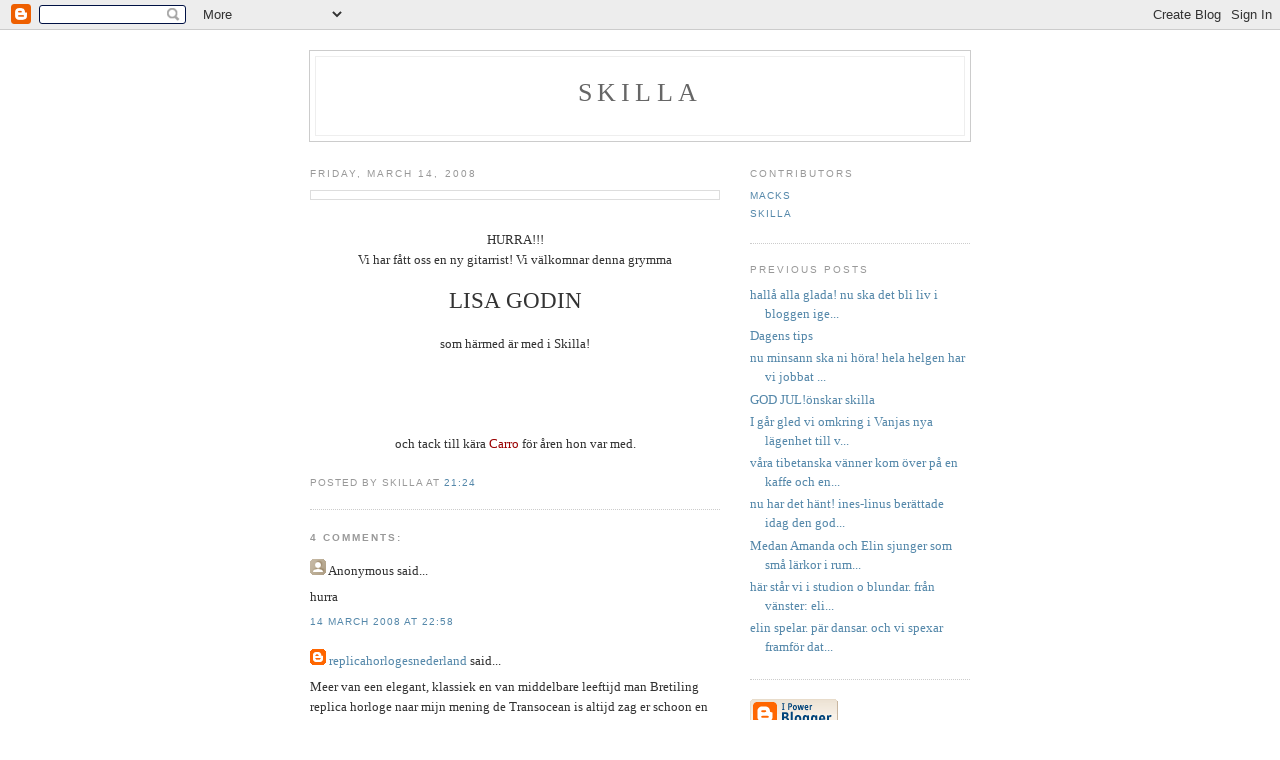

--- FILE ---
content_type: text/html; charset=UTF-8
request_url: http://blog.skillatheband.com/2008/03/hurra-vi-har-ftt-oss-en-ny-gitarrist-vi
body_size: 6815
content:
<!DOCTYPE html PUBLIC "-//W3C//DTD XHTML 1.0 Strict//EN" "http://www.w3.org/TR/xhtml1/DTD/xhtml1-strict.dtd">

<html xmlns="http://www.w3.org/1999/xhtml" xml:lang="en" lang="en" dir="ltr">
<head>
  <title>SKILLA</title>

  <script type="text/javascript">(function() { (function(){function b(g){this.t={};this.tick=function(h,m,f){var n=f!=void 0?f:(new Date).getTime();this.t[h]=[n,m];if(f==void 0)try{window.console.timeStamp("CSI/"+h)}catch(q){}};this.getStartTickTime=function(){return this.t.start[0]};this.tick("start",null,g)}var a;if(window.performance)var e=(a=window.performance.timing)&&a.responseStart;var p=e>0?new b(e):new b;window.jstiming={Timer:b,load:p};if(a){var c=a.navigationStart;c>0&&e>=c&&(window.jstiming.srt=e-c)}if(a){var d=window.jstiming.load;
c>0&&e>=c&&(d.tick("_wtsrt",void 0,c),d.tick("wtsrt_","_wtsrt",e),d.tick("tbsd_","wtsrt_"))}try{a=null,window.chrome&&window.chrome.csi&&(a=Math.floor(window.chrome.csi().pageT),d&&c>0&&(d.tick("_tbnd",void 0,window.chrome.csi().startE),d.tick("tbnd_","_tbnd",c))),a==null&&window.gtbExternal&&(a=window.gtbExternal.pageT()),a==null&&window.external&&(a=window.external.pageT,d&&c>0&&(d.tick("_tbnd",void 0,window.external.startE),d.tick("tbnd_","_tbnd",c))),a&&(window.jstiming.pt=a)}catch(g){}})();window.tickAboveFold=function(b){var a=0;if(b.offsetParent){do a+=b.offsetTop;while(b=b.offsetParent)}b=a;b<=750&&window.jstiming.load.tick("aft")};var k=!1;function l(){k||(k=!0,window.jstiming.load.tick("firstScrollTime"))}window.addEventListener?window.addEventListener("scroll",l,!1):window.attachEvent("onscroll",l);
 })();</script><script type="text/javascript">function a(){var b=window.location.href,c=b.split("?");switch(c.length){case 1:return b+"?m=1";case 2:return c[1].search("(^|&)m=")>=0?null:b+"&m=1";default:return null}}var d=navigator.userAgent;if(d.indexOf("Mobile")!=-1&&d.indexOf("WebKit")!=-1&&d.indexOf("iPad")==-1||d.indexOf("Opera Mini")!=-1||d.indexOf("IEMobile")!=-1){var e=a();e&&window.location.replace(e)};
</script><meta http-equiv="Content-Type" content="text/html; charset=UTF-8" />
<meta name="generator" content="Blogger" />
<link rel="icon" type="image/vnd.microsoft.icon" href="https://www.blogger.com/favicon.ico"/>
<link rel="alternate" type="application/atom+xml" title="SKILLA - Atom" href="http://blog.skillatheband.com/feeds/posts/default" />
<link rel="alternate" type="application/rss+xml" title="SKILLA - RSS" href="http://blog.skillatheband.com/feeds/posts/default?alt=rss" />
<link rel="service.post" type="application/atom+xml" title="SKILLA - Atom" href="https://www.blogger.com/feeds/35335340/posts/default" />
<link rel="alternate" type="application/atom+xml" title="SKILLA - Atom" href="http://blog.skillatheband.com/feeds/6966616693031258554/comments/default" />
<link rel="stylesheet" type="text/css" href="https://www.blogger.com/static/v1/v-css/1601750677-blog_controls.css"/>
<link rel="stylesheet" type="text/css" href="https://www.blogger.com/dyn-css/authorization.css?targetBlogID=35335340&zx=515c93c0-76b9-4c3c-8c51-6a0b161f666b"/>


  <style type="text/css">
/*
-----------------------------------------------
Blogger Template Style
Name:     Minima
Date:     26 Feb 2004
----------------------------------------------- */


body {
  background:#fff;
  margin:0;
  padding:40px 20px;
  font:x-small Georgia,Serif;
  text-align:center;
  color:#333;
  font-size/* */:/**/small;
  font-size: /**/small;
  }
a:link {
  color:#58a;
  text-decoration:none;
  }
a:visited {
  color:#969;
  text-decoration:none;
  }
a:hover {
  color:#c60;
  text-decoration:underline;
  }
a img {
  border-width:0;
  }


/* Header
----------------------------------------------- */
@media all {
  #header {
    width:660px;
    margin:0 auto 10px;
    border:1px solid #ccc;
    }
  }
@media handheld {
  #header {
    width:90%;
    }
  }
#blog-title {
  margin:5px 5px 0;
  padding:20px 20px .25em;
  border:1px solid #eee;
  border-width:1px 1px 0;
  font-size:200%;
  line-height:1.2em;
  font-weight:normal;
  color:#666;
  text-transform:uppercase;
  letter-spacing:.2em;
  }
#blog-title a {
  color:#666;
  text-decoration:none;
  }
#blog-title a:hover {
  color:#c60;
  }
#description {
  margin:0 5px 5px;
  padding:0 20px 20px;
  border:1px solid #eee;
  border-width:0 1px 1px;
  max-width:700px;
  font:78%/1.4em "Trebuchet MS",Trebuchet,Arial,Verdana,Sans-serif;
  text-transform:uppercase;
  letter-spacing:.2em;
  color:#999;
  }

/* Content
----------------------------------------------- */
@media all {
  #content {
    width:660px;
    margin:0 auto;
    padding:0;
    text-align:left;
    }
  #main {
    width:410px;
    float:left;
    }
  #sidebar {
    width:220px;
    float:right;
    }
  }
@media handheld {
  #content {
    width:90%;
    }
  #main {
    width:100%;
    float:none;
    }
  #sidebar {
    width:100%;
    float:none;
    }
  }

/* Headings
----------------------------------------------- */
h2 {
  margin:1.5em 0 .75em;
  font:78%/1.4em "Trebuchet MS",Trebuchet,Arial,Verdana,Sans-serif;
  text-transform:uppercase;
  letter-spacing:.2em;
  color:#999;
  }


/* Posts
----------------------------------------------- */
@media all {
  .date-header {
    margin:1.5em 0 .5em;
    }
  .post {
    margin:.5em 0 1.5em;
    border-bottom:1px dotted #ccc;
    padding-bottom:1.5em;
    }
  }
@media handheld {
  .date-header {
    padding:0 1.5em 0 1.5em;
    }
  .post {
    padding:0 1.5em 0 1.5em;
    }
  }
.post-title {
  margin:.25em 0 0;
  padding:0 0 4px;
  font-size:140%;
  font-weight:normal;
  line-height:1.4em;
  color:#c60;
  }
.post-title a, .post-title a:visited, .post-title strong {
  display:block;
  text-decoration:none;
  color:#c60;
  font-weight:normal;
  }
.post-title strong, .post-title a:hover {
  color:#333;
  }
.post div {
  margin:0 0 .75em;
  line-height:1.6em;
  }
p.post-footer {
  margin:-.25em 0 0;
  color:#ccc;
  }
.post-footer em, .comment-link {
  font:78%/1.4em "Trebuchet MS",Trebuchet,Arial,Verdana,Sans-serif;
  text-transform:uppercase;
  letter-spacing:.1em;
  }
.post-footer em {
  font-style:normal;
  color:#999;
  margin-right:.6em;
  }
.comment-link {
  margin-left:.6em;
  }
.post img {
  padding:4px;
  border:1px solid #ddd;
  }
.post blockquote {
  margin:1em 20px;
  }
.post blockquote p {
  margin:.75em 0;
  }


/* Comments
----------------------------------------------- */
#comments h4 {
  margin:1em 0;
  font:bold 78%/1.6em "Trebuchet MS",Trebuchet,Arial,Verdana,Sans-serif;
  text-transform:uppercase;
  letter-spacing:.2em;
  color:#999;
  }
#comments h4 strong {
  font-size:130%;
  }
#comments-block {
  margin:1em 0 1.5em;
  line-height:1.6em;
  }
#comments-block dt {
  margin:.5em 0;
  }
#comments-block dd {
  margin:.25em 0 0;
  }
#comments-block dd.comment-timestamp {
  margin:-.25em 0 2em;
  font:78%/1.4em "Trebuchet MS",Trebuchet,Arial,Verdana,Sans-serif;
  text-transform:uppercase;
  letter-spacing:.1em;
  }
#comments-block dd p {
  margin:0 0 .75em;
  }
.deleted-comment {
  font-style:italic;
  color:gray;
  }
.paging-control-container {
  float: right;
  margin: 0px 6px 0px 0px;
  font-size: 80%;
}
.unneeded-paging-control {
  visibility: hidden;
}

/* Sidebar Content
----------------------------------------------- */
#sidebar ul {
  margin:0 0 1.5em;
  padding:0 0 1.5em;
  border-bottom:1px dotted #ccc;
  list-style:none;
  }
#sidebar li {
  margin:0;
  padding:0 0 .25em 15px;
  text-indent:-15px;
  line-height:1.5em;
  }
#sidebar p {
  color:#666;
  line-height:1.5em;
  }


/* Profile
----------------------------------------------- */
#profile-container {
/*  margin:0 0 1.5em;
  border-bottom:1px dotted #ccc;
  padding-bottom:1.5em;
*/
  }
.profile-datablock {
  margin:.5em 0 .5em;
  }
.profile-img {
  display:inline;
  }
.profile-img img {
  float:left;
  padding:4px;
  border:1px solid #ddd;
  margin:0 8px 3px 0;
  }
.profile-data {
  margin:0;
  font:bold 78%/1.6em "Trebuchet MS",Trebuchet,Arial,Verdana,Sans-serif;
  text-transform:uppercase;
  letter-spacing:.1em;
  }
.profile-data strong {
  display:none;
  }
.profile-textblock {
  margin:0 0 .5em;
  }
.profile-link {
  margin:0;
  font:78%/1.4em "Trebuchet MS",Trebuchet,Arial,Verdana,Sans-serif;
  text-transform:uppercase;
  letter-spacing:.1em;
  }


/* Footer
----------------------------------------------- */
#footer {
  width:660px;
  clear:both;
  margin:0 auto;
  }
#footer hr {
  display:none;
  }
#footer p {
  margin:0;
  padding-top:15px;
  font:78%/1.6em "Trebuchet MS",Trebuchet,Verdana,Sans-serif;
  text-transform:uppercase;
  letter-spacing:.1em;
  }


/* Feeds
----------------------------------------------- */
#blogfeeds {
  }
#postfeeds {
  }
  </style>

<meta name='google-adsense-platform-account' content='ca-host-pub-1556223355139109'/>
<meta name='google-adsense-platform-domain' content='blogspot.com'/>
<!-- --><style type="text/css">@import url(https://www.blogger.com/static/v1/v-css/navbar/3334278262-classic.css);
div.b-mobile {display:none;}
</style>

</head>

<body><script type="text/javascript">
    function setAttributeOnload(object, attribute, val) {
      if(window.addEventListener) {
        window.addEventListener('load',
          function(){ object[attribute] = val; }, false);
      } else {
        window.attachEvent('onload', function(){ object[attribute] = val; });
      }
    }
  </script>
<div id="navbar-iframe-container"></div>
<script type="text/javascript" src="https://apis.google.com/js/platform.js"></script>
<script type="text/javascript">
      gapi.load("gapi.iframes:gapi.iframes.style.bubble", function() {
        if (gapi.iframes && gapi.iframes.getContext) {
          gapi.iframes.getContext().openChild({
              url: 'https://www.blogger.com/navbar/35335340?origin\x3dhttp://blog.skillatheband.com',
              where: document.getElementById("navbar-iframe-container"),
              id: "navbar-iframe"
          });
        }
      });
    </script>

<div id="header">

  <h1 id="blog-title">
    <a href="http://blog.skillatheband.com/">
	SKILLA
	</a>
  </h1>
  <p id="description"></p>

</div>

<!-- Begin #content -->
<div id="content">


<!-- Begin #main -->
<div id="main"><div id="main2">



    
  <h2 class="date-header">Friday, March 14, 2008</h2>
  

  
     
  <!-- Begin .post -->
  <div class="post"><a name="6966616693031258554"></a>
         

	         <div class="post-body">
	<div>
      <div style="clear:both;"></div><a onblur="try {parent.deselectBloggerImageGracefully();} catch(e) {}" href="http://skillatheband.com/blog/uploaded_images/lisapadebaser-728981.jpg"><img style="margin: 0px auto 10px; display: block; text-align: center; cursor: pointer;" src="http://skillatheband.com/blog/uploaded_images/lisapadebaser-728979.jpg" alt="" border="0" /></a><br /><div style="text-align: center;">HURRA!!!<br />Vi har fått oss en ny gitarrist! Vi välkomnar denna grymma<br /><br /><span style="font-size:180%;">LISA GODIN</span><br /><br />som härmed är med i Skilla!<br /><br /><br /><br /><br />och tack till kära <a style="color: rgb(153, 0, 0);" href="http://www.mindasongs.com">Carro</a> för åren hon var med.<br /></div><div style="clear:both; padding-bottom:0.25em"></div>
    </div>
    </div>
    
    <p class="post-footer">
      <em>posted by Skilla at 
    <a class="post-footer-link" href="http://blog.skillatheband.com/2008/03/hurra-vi-har-ftt-oss-en-ny-gitarrist-vi" title="permanent link"> 21:24 </a></em>
        <span class="item-control blog-admin pid-595306980"><a style="border:none;" href="https://www.blogger.com/post-edit.g?blogID=35335340&postID=6966616693031258554&from=pencil" title="Edit Post"><img class="icon-action" alt="" src="https://resources.blogblog.com/img/icon18_edit_allbkg.gif" height="18" width="18"></a></span>
    </p>
  
  </div>
  <!-- End .post -->
  
  
  
  <!-- Begin #comments -->
 
  <div id="comments">

	<a name="comments"></a>
    <h4>4 Comments:</h4>
    <dl id="comments-block">
      
      
        <dt class="comment-poster" id="c5319253299520798869"><a name="c5319253299520798869"></a>
          <span style="line-height:16px" class="comment-icon anon-comment-icon"><img src="https://resources.blogblog.com/img/anon16-rounded.gif" alt="Anonymous" style="display:inline;" /></span>&nbsp;<span class="anon-comment-author">Anonymous</span> said...
        </dt>
        <dd class="comment-body">
          <p>hurra</p>
        </dd>
        <dd class="comment-timestamp"><a href="http://blog.skillatheband.com/2008/03/hurra-vi-har-ftt-oss-en-ny-gitarrist-vi?showComment=1205531880000#c5319253299520798869" title="comment permalink">14 March 2008 at 22:58</a>
          <span class="item-control blog-admin pid-673901708"><a style="border:none;" href="https://www.blogger.com/comment/delete/35335340/5319253299520798869" title="Delete Comment" ><span class="delete-comment-icon">&nbsp;</span></a></span>
        </dd>
      
        <dt class="comment-poster" id="c2074591171983861244"><a name="c2074591171983861244"></a>
          <span style="line-height:16px" class="comment-icon blogger-comment-icon"><img src="https://resources.blogblog.com/img/b16-rounded.gif" alt="Blogger" style="display:inline;" /></span>&nbsp;<a href="https://www.blogger.com/profile/00722988845957059851" rel="nofollow">replicahorlogesnederland</a> said...
        </dt>
        <dd class="comment-body">
          <p>Meer van een elegant, klassiek en van middelbare leeftijd man Bretiling replica horloge naar mijn mening de Transocean is altijd zag er schoon en stijlvol. Ik gok dat dit zal een goede <a href="http://www.replicahorlogesnl.nl" title="replica horloges" rel="nofollow">replica horloges</a> video review speciaal voor degenen onder jullie die geïnteresseerd zijn in dit model en replica horloges eerste kopers ook zijn. Dit is niet een zeer dure horloge als het begint rond 5k en topjes rond 17k voor de roos goud modellen, maar nog <br /><a href="http://www.replicahorlogesnl.nl/category/breitling" title="replica horloges breitling" rel="nofollow">replica horloges breitling</a> steeds dat is een hoop geld voor een horloge als het gaat om de gemiddelde gedaan jongens zoals ik.<br /><br />U hoeft <a href="http://www.replicahorlogesnl.nl/category/hublot" title="replica horloges hublot" rel="nofollow">replica horloges hublot</a> niet een heleboel modellen krijgen met alle chronografen zelfs werken aan Quartz bewegingen een aantal van deze oogpunt ik geluk heb deze gevonden te hebben. Krasvast kristal is goed geplaatst op de zaak en heeft een zeer mooie blauwachtige tint. Breitling logo op de kroon, een goede <a href="http://www.replicahorlogesrolex.nl" title="replica horloges rolex" rel="nofollow">replica horloges rolex</a> zaak dikte die, wanneer het toevoegen van een goed gewicht krijg je een heel goed gevoel op je pols.</p>
        </dd>
        <dd class="comment-timestamp"><a href="http://blog.skillatheband.com/2008/03/hurra-vi-har-ftt-oss-en-ny-gitarrist-vi?showComment=1489108860060#c2074591171983861244" title="comment permalink">10 March 2017 at 02:21</a>
          <span class="item-control blog-admin pid-1787256869"><a style="border:none;" href="https://www.blogger.com/comment/delete/35335340/2074591171983861244" title="Delete Comment" ><span class="delete-comment-icon">&nbsp;</span></a></span>
        </dd>
      
        <dt class="comment-poster" id="c7915196218319317348"><a name="c7915196218319317348"></a>
          <span style="line-height:16px" class="comment-icon anon-comment-icon"><img src="https://resources.blogblog.com/img/anon16-rounded.gif" alt="Anonymous" style="display:inline;" /></span>&nbsp;<span class="anon-comment-author">Anonymous</span> said...
        </dt>
        <dd class="comment-body">
          <p>La verdad sea dicha acumulación entera de los modelos baratos de la Fecha-Fecha del Date-Date de réplica de Rolex <a href="http://www.barrosysalesmarmuerto.es/relojes.php" title="replicas relojes" rel="nofollow">replicas relojes</a> es algo retro, así como una muestra que Rolex es afilado en permanecer enterado en modelos de la voga. Vintage Rolex observa en vivo en numerosas muñecas, y lo que numerosas personas han hecho para arreglar un más sazonado <a href="http://www.barrosysalesmarmuerto.es/relojes.php?s=1" title="replicas de relojes" rel="nofollow">replicas de relojes</a> Rolex Day-Date (Presidente) o Datejust es quitarle su joyas de brazo único y ponerlo en una correa.</p>
        </dd>
        <dd class="comment-timestamp"><a href="http://blog.skillatheband.com/2008/03/hurra-vi-har-ftt-oss-en-ny-gitarrist-vi?showComment=1490679346607#c7915196218319317348" title="comment permalink">28 March 2017 at 07:35</a>
          <span class="item-control blog-admin pid-673901708"><a style="border:none;" href="https://www.blogger.com/comment/delete/35335340/7915196218319317348" title="Delete Comment" ><span class="delete-comment-icon">&nbsp;</span></a></span>
        </dd>
      
        <dt class="comment-poster" id="c7738922056610775619"><a name="c7738922056610775619"></a>
          <span style="line-height:16px" class="comment-icon blogger-comment-icon"><img src="https://resources.blogblog.com/img/b16-rounded.gif" alt="Blogger" style="display:inline;" /></span>&nbsp;<a href="https://www.blogger.com/profile/08353517262871653610" rel="nofollow">chenlina</a> said...
        </dt>
        <dd class="comment-body">
          <p>chenlina20170601<br /><a href="http://www.louis-vuittonoutlet.net.co" rel="nofollow"><strong>louis vuitton outlet stores</strong></a><br /><a href="http://www.cincinnatibengalsjerseys.us.com" rel="nofollow"><strong>bengals jerseys</strong></a><br /><a href="http://www.suprashoesoutlet-inc.com" rel="nofollow"><strong>supra shoes</strong></a><br /><a href="http://www.louisvuittonofficial.us.com" rel="nofollow"><strong>louis vuitton belt</strong></a><br /><a href="http://www.vans-shoes.name" rel="nofollow"><strong>vans shoes</strong></a><br /><a href="http://www.raybansunglasses.me.uk" rel="nofollow"><strong>ray bans uk</strong></a><br /><a href="http://www.asicsshoes.name" rel="nofollow"><strong>asics shoes</strong></a><br /><a href="http://www.thenorthfacesale.us.com" rel="nofollow"><strong>the north face</strong></a><br /><a href="http://www.ralphlaurenoutlet.nom.co" rel="nofollow"><strong>ralph lauren outlet</strong></a><br /><a href="http://www.airjordans-shoes.us.com" rel="nofollow"><strong>cheap jordan shoes</strong></a><br /></p>
        </dd>
        <dd class="comment-timestamp"><a href="http://blog.skillatheband.com/2008/03/hurra-vi-har-ftt-oss-en-ny-gitarrist-vi?showComment=1496280449256#c7738922056610775619" title="comment permalink">1 June 2017 at 03:27</a>
          <span class="item-control blog-admin pid-1833975646"><a style="border:none;" href="https://www.blogger.com/comment/delete/35335340/7738922056610775619" title="Delete Comment" ><span class="delete-comment-icon">&nbsp;</span></a></span>
        </dd>
      
      
    </dl>
		<p class="comment-timestamp">
      <a class="comment-link" href="https://www.blogger.com/comment/fullpage/post/35335340/6966616693031258554">Post a Comment</a>
    </p>
    <p id="postfeeds">Subscribe to Post Comments [<a target="_blank" href="http://blog.skillatheband.com/feeds/6966616693031258554/comments/default" type="application/atom+xml">Atom</a>]</p>
  
    


		<p class="comment-timestamp">
	<a href="http://blog.skillatheband.com/">&lt;&lt; Home</a>
    </p>
    </div>



  <!-- End #comments -->


</div></div>
<!-- End #main -->







<!-- Begin #sidebar -->
<div id="sidebar"><div id="sidebar2">
  
  
  <!-- Begin #profile-container -->

   <div id='profile-container'>
<h2 class='sidebar-title'>Contributors</h2>
<ul class='profile-datablock'>
<li class='profile-link'><a rel='author' href='https://www.blogger.com/profile/06017602659619444888'>Macks</a></li>
<li class='profile-link'><a rel='author' href='https://www.blogger.com/profile/10197488597510369354'>Skilla</a></li>
</ul>
</div>

   
  <!-- End #profile -->
    

<!-- <h2 class="sidebar-title">Links</h2>
    
-->

  
  <h2 class="sidebar-title">Previous Posts</h2>
    <ul id="recently">
    
        <li><a href="http://blog.skillatheband.com/2008/03/hall-alla-glada-nu-ska-det-bli-liv-i">hall&aring; alla glada! nu ska det bli liv i bloggen ige...</a></li>
     
        <li><a href="http://blog.skillatheband.com/2008/03/dagens-tips">Dagens tips</a></li>
     
        <li><a href="http://blog.skillatheband.com/2008/02/nu-minsann-ska-ni-hra-hela-helgen-har">nu minsann ska ni h&ouml;ra! hela helgen har vi jobbat ...</a></li>
     
        <li><a href="http://blog.skillatheband.com/2007/12/god-jul-nskar-skilla">   GOD JUL!&ouml;nskar skilla</a></li>
     
        <li><a href="http://blog.skillatheband.com/2007/12/i-gr-gled-vi-omkring-i-vanjas-nya-hippa">I g&aring;r gled vi omkring i Vanjas nya l&auml;genhet till v...</a></li>
     
        <li><a href="http://blog.skillatheband.com/2007/12/vra-tibetanska-vnner-kom-ver-p-en-kaffe">v&aring;ra tibetanska v&auml;nner kom &ouml;ver p&aring; en kaffe och en...</a></li>
     
        <li><a href="http://blog.skillatheband.com/2007/12/nu-har-det-hnt-inus-linus-berttade-idag">nu har det h&auml;nt! ines-linus ber&auml;ttade idag den god...</a></li>
     
        <li><a href="http://blog.skillatheband.com/2007/12/medan-amanda-och-elin-sjunger-som-sm">Medan Amanda och Elin sjunger som sm&aring; l&auml;rkor i rum...</a></li>
     
        <li><a href="http://blog.skillatheband.com/2007/12/hr-str-vi-i-studion-o-blundar">h&auml;r st&aring;r vi i studion o blundar. fr&aring;n v&auml;nster: eli...</a></li>
     
        <li><a href="http://blog.skillatheband.com/2007/11/elin-spelar">elin spelar. p&auml;r dansar. och vi spexar framf&ouml;r dat...</a></li>
     
  </ul>
    

      <p id="powered-by"><a href="http://www.blogger.com"><img src="http://buttons.blogger.com/bloggerbutton1.gif" alt="Powered by Blogger" /></a></p>
      <p id="blogfeeds">Subscribe to<br />Comments [<a target="_blank" href="http://blog.skillatheband.com/feeds/posts/default" type="application/atom+xml">Atom</a>]</p>
  
  <!--
  <p>This is a paragraph of text that could go in the sidebar.</p>
  -->
  


</div></div>
<!-- End #sidebar -->


</div>
<!-- End #content -->



<!-- Begin #footer -->
<div id="footer"><hr />
  <p><!--This is an optional footer. If you want text here, place it inside these tags, and remove this comment. -->&nbsp;</p>

</div>
<!-- End #footer -->



</body>
</html>